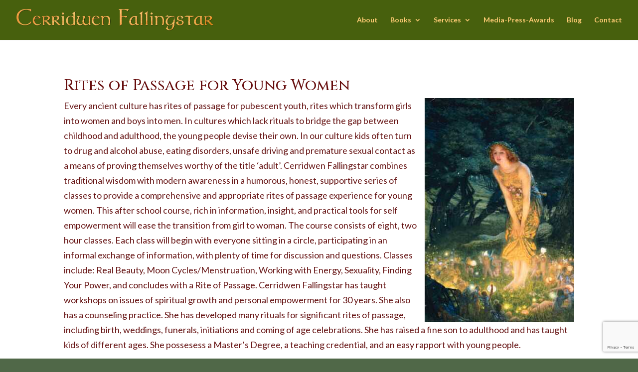

--- FILE ---
content_type: text/html; charset=utf-8
request_url: https://www.google.com/recaptcha/api2/anchor?ar=1&k=6LfZpagZAAAAAHYH1ef6uYrBNCHGkvnTLaQsY3zV&co=aHR0cHM6Ly90aGVoZWFydG9mdGhlZmlyZS5jb206NDQz&hl=en&v=PoyoqOPhxBO7pBk68S4YbpHZ&size=invisible&anchor-ms=20000&execute-ms=30000&cb=h8fj1djov751
body_size: 48758
content:
<!DOCTYPE HTML><html dir="ltr" lang="en"><head><meta http-equiv="Content-Type" content="text/html; charset=UTF-8">
<meta http-equiv="X-UA-Compatible" content="IE=edge">
<title>reCAPTCHA</title>
<style type="text/css">
/* cyrillic-ext */
@font-face {
  font-family: 'Roboto';
  font-style: normal;
  font-weight: 400;
  font-stretch: 100%;
  src: url(//fonts.gstatic.com/s/roboto/v48/KFO7CnqEu92Fr1ME7kSn66aGLdTylUAMa3GUBHMdazTgWw.woff2) format('woff2');
  unicode-range: U+0460-052F, U+1C80-1C8A, U+20B4, U+2DE0-2DFF, U+A640-A69F, U+FE2E-FE2F;
}
/* cyrillic */
@font-face {
  font-family: 'Roboto';
  font-style: normal;
  font-weight: 400;
  font-stretch: 100%;
  src: url(//fonts.gstatic.com/s/roboto/v48/KFO7CnqEu92Fr1ME7kSn66aGLdTylUAMa3iUBHMdazTgWw.woff2) format('woff2');
  unicode-range: U+0301, U+0400-045F, U+0490-0491, U+04B0-04B1, U+2116;
}
/* greek-ext */
@font-face {
  font-family: 'Roboto';
  font-style: normal;
  font-weight: 400;
  font-stretch: 100%;
  src: url(//fonts.gstatic.com/s/roboto/v48/KFO7CnqEu92Fr1ME7kSn66aGLdTylUAMa3CUBHMdazTgWw.woff2) format('woff2');
  unicode-range: U+1F00-1FFF;
}
/* greek */
@font-face {
  font-family: 'Roboto';
  font-style: normal;
  font-weight: 400;
  font-stretch: 100%;
  src: url(//fonts.gstatic.com/s/roboto/v48/KFO7CnqEu92Fr1ME7kSn66aGLdTylUAMa3-UBHMdazTgWw.woff2) format('woff2');
  unicode-range: U+0370-0377, U+037A-037F, U+0384-038A, U+038C, U+038E-03A1, U+03A3-03FF;
}
/* math */
@font-face {
  font-family: 'Roboto';
  font-style: normal;
  font-weight: 400;
  font-stretch: 100%;
  src: url(//fonts.gstatic.com/s/roboto/v48/KFO7CnqEu92Fr1ME7kSn66aGLdTylUAMawCUBHMdazTgWw.woff2) format('woff2');
  unicode-range: U+0302-0303, U+0305, U+0307-0308, U+0310, U+0312, U+0315, U+031A, U+0326-0327, U+032C, U+032F-0330, U+0332-0333, U+0338, U+033A, U+0346, U+034D, U+0391-03A1, U+03A3-03A9, U+03B1-03C9, U+03D1, U+03D5-03D6, U+03F0-03F1, U+03F4-03F5, U+2016-2017, U+2034-2038, U+203C, U+2040, U+2043, U+2047, U+2050, U+2057, U+205F, U+2070-2071, U+2074-208E, U+2090-209C, U+20D0-20DC, U+20E1, U+20E5-20EF, U+2100-2112, U+2114-2115, U+2117-2121, U+2123-214F, U+2190, U+2192, U+2194-21AE, U+21B0-21E5, U+21F1-21F2, U+21F4-2211, U+2213-2214, U+2216-22FF, U+2308-230B, U+2310, U+2319, U+231C-2321, U+2336-237A, U+237C, U+2395, U+239B-23B7, U+23D0, U+23DC-23E1, U+2474-2475, U+25AF, U+25B3, U+25B7, U+25BD, U+25C1, U+25CA, U+25CC, U+25FB, U+266D-266F, U+27C0-27FF, U+2900-2AFF, U+2B0E-2B11, U+2B30-2B4C, U+2BFE, U+3030, U+FF5B, U+FF5D, U+1D400-1D7FF, U+1EE00-1EEFF;
}
/* symbols */
@font-face {
  font-family: 'Roboto';
  font-style: normal;
  font-weight: 400;
  font-stretch: 100%;
  src: url(//fonts.gstatic.com/s/roboto/v48/KFO7CnqEu92Fr1ME7kSn66aGLdTylUAMaxKUBHMdazTgWw.woff2) format('woff2');
  unicode-range: U+0001-000C, U+000E-001F, U+007F-009F, U+20DD-20E0, U+20E2-20E4, U+2150-218F, U+2190, U+2192, U+2194-2199, U+21AF, U+21E6-21F0, U+21F3, U+2218-2219, U+2299, U+22C4-22C6, U+2300-243F, U+2440-244A, U+2460-24FF, U+25A0-27BF, U+2800-28FF, U+2921-2922, U+2981, U+29BF, U+29EB, U+2B00-2BFF, U+4DC0-4DFF, U+FFF9-FFFB, U+10140-1018E, U+10190-1019C, U+101A0, U+101D0-101FD, U+102E0-102FB, U+10E60-10E7E, U+1D2C0-1D2D3, U+1D2E0-1D37F, U+1F000-1F0FF, U+1F100-1F1AD, U+1F1E6-1F1FF, U+1F30D-1F30F, U+1F315, U+1F31C, U+1F31E, U+1F320-1F32C, U+1F336, U+1F378, U+1F37D, U+1F382, U+1F393-1F39F, U+1F3A7-1F3A8, U+1F3AC-1F3AF, U+1F3C2, U+1F3C4-1F3C6, U+1F3CA-1F3CE, U+1F3D4-1F3E0, U+1F3ED, U+1F3F1-1F3F3, U+1F3F5-1F3F7, U+1F408, U+1F415, U+1F41F, U+1F426, U+1F43F, U+1F441-1F442, U+1F444, U+1F446-1F449, U+1F44C-1F44E, U+1F453, U+1F46A, U+1F47D, U+1F4A3, U+1F4B0, U+1F4B3, U+1F4B9, U+1F4BB, U+1F4BF, U+1F4C8-1F4CB, U+1F4D6, U+1F4DA, U+1F4DF, U+1F4E3-1F4E6, U+1F4EA-1F4ED, U+1F4F7, U+1F4F9-1F4FB, U+1F4FD-1F4FE, U+1F503, U+1F507-1F50B, U+1F50D, U+1F512-1F513, U+1F53E-1F54A, U+1F54F-1F5FA, U+1F610, U+1F650-1F67F, U+1F687, U+1F68D, U+1F691, U+1F694, U+1F698, U+1F6AD, U+1F6B2, U+1F6B9-1F6BA, U+1F6BC, U+1F6C6-1F6CF, U+1F6D3-1F6D7, U+1F6E0-1F6EA, U+1F6F0-1F6F3, U+1F6F7-1F6FC, U+1F700-1F7FF, U+1F800-1F80B, U+1F810-1F847, U+1F850-1F859, U+1F860-1F887, U+1F890-1F8AD, U+1F8B0-1F8BB, U+1F8C0-1F8C1, U+1F900-1F90B, U+1F93B, U+1F946, U+1F984, U+1F996, U+1F9E9, U+1FA00-1FA6F, U+1FA70-1FA7C, U+1FA80-1FA89, U+1FA8F-1FAC6, U+1FACE-1FADC, U+1FADF-1FAE9, U+1FAF0-1FAF8, U+1FB00-1FBFF;
}
/* vietnamese */
@font-face {
  font-family: 'Roboto';
  font-style: normal;
  font-weight: 400;
  font-stretch: 100%;
  src: url(//fonts.gstatic.com/s/roboto/v48/KFO7CnqEu92Fr1ME7kSn66aGLdTylUAMa3OUBHMdazTgWw.woff2) format('woff2');
  unicode-range: U+0102-0103, U+0110-0111, U+0128-0129, U+0168-0169, U+01A0-01A1, U+01AF-01B0, U+0300-0301, U+0303-0304, U+0308-0309, U+0323, U+0329, U+1EA0-1EF9, U+20AB;
}
/* latin-ext */
@font-face {
  font-family: 'Roboto';
  font-style: normal;
  font-weight: 400;
  font-stretch: 100%;
  src: url(//fonts.gstatic.com/s/roboto/v48/KFO7CnqEu92Fr1ME7kSn66aGLdTylUAMa3KUBHMdazTgWw.woff2) format('woff2');
  unicode-range: U+0100-02BA, U+02BD-02C5, U+02C7-02CC, U+02CE-02D7, U+02DD-02FF, U+0304, U+0308, U+0329, U+1D00-1DBF, U+1E00-1E9F, U+1EF2-1EFF, U+2020, U+20A0-20AB, U+20AD-20C0, U+2113, U+2C60-2C7F, U+A720-A7FF;
}
/* latin */
@font-face {
  font-family: 'Roboto';
  font-style: normal;
  font-weight: 400;
  font-stretch: 100%;
  src: url(//fonts.gstatic.com/s/roboto/v48/KFO7CnqEu92Fr1ME7kSn66aGLdTylUAMa3yUBHMdazQ.woff2) format('woff2');
  unicode-range: U+0000-00FF, U+0131, U+0152-0153, U+02BB-02BC, U+02C6, U+02DA, U+02DC, U+0304, U+0308, U+0329, U+2000-206F, U+20AC, U+2122, U+2191, U+2193, U+2212, U+2215, U+FEFF, U+FFFD;
}
/* cyrillic-ext */
@font-face {
  font-family: 'Roboto';
  font-style: normal;
  font-weight: 500;
  font-stretch: 100%;
  src: url(//fonts.gstatic.com/s/roboto/v48/KFO7CnqEu92Fr1ME7kSn66aGLdTylUAMa3GUBHMdazTgWw.woff2) format('woff2');
  unicode-range: U+0460-052F, U+1C80-1C8A, U+20B4, U+2DE0-2DFF, U+A640-A69F, U+FE2E-FE2F;
}
/* cyrillic */
@font-face {
  font-family: 'Roboto';
  font-style: normal;
  font-weight: 500;
  font-stretch: 100%;
  src: url(//fonts.gstatic.com/s/roboto/v48/KFO7CnqEu92Fr1ME7kSn66aGLdTylUAMa3iUBHMdazTgWw.woff2) format('woff2');
  unicode-range: U+0301, U+0400-045F, U+0490-0491, U+04B0-04B1, U+2116;
}
/* greek-ext */
@font-face {
  font-family: 'Roboto';
  font-style: normal;
  font-weight: 500;
  font-stretch: 100%;
  src: url(//fonts.gstatic.com/s/roboto/v48/KFO7CnqEu92Fr1ME7kSn66aGLdTylUAMa3CUBHMdazTgWw.woff2) format('woff2');
  unicode-range: U+1F00-1FFF;
}
/* greek */
@font-face {
  font-family: 'Roboto';
  font-style: normal;
  font-weight: 500;
  font-stretch: 100%;
  src: url(//fonts.gstatic.com/s/roboto/v48/KFO7CnqEu92Fr1ME7kSn66aGLdTylUAMa3-UBHMdazTgWw.woff2) format('woff2');
  unicode-range: U+0370-0377, U+037A-037F, U+0384-038A, U+038C, U+038E-03A1, U+03A3-03FF;
}
/* math */
@font-face {
  font-family: 'Roboto';
  font-style: normal;
  font-weight: 500;
  font-stretch: 100%;
  src: url(//fonts.gstatic.com/s/roboto/v48/KFO7CnqEu92Fr1ME7kSn66aGLdTylUAMawCUBHMdazTgWw.woff2) format('woff2');
  unicode-range: U+0302-0303, U+0305, U+0307-0308, U+0310, U+0312, U+0315, U+031A, U+0326-0327, U+032C, U+032F-0330, U+0332-0333, U+0338, U+033A, U+0346, U+034D, U+0391-03A1, U+03A3-03A9, U+03B1-03C9, U+03D1, U+03D5-03D6, U+03F0-03F1, U+03F4-03F5, U+2016-2017, U+2034-2038, U+203C, U+2040, U+2043, U+2047, U+2050, U+2057, U+205F, U+2070-2071, U+2074-208E, U+2090-209C, U+20D0-20DC, U+20E1, U+20E5-20EF, U+2100-2112, U+2114-2115, U+2117-2121, U+2123-214F, U+2190, U+2192, U+2194-21AE, U+21B0-21E5, U+21F1-21F2, U+21F4-2211, U+2213-2214, U+2216-22FF, U+2308-230B, U+2310, U+2319, U+231C-2321, U+2336-237A, U+237C, U+2395, U+239B-23B7, U+23D0, U+23DC-23E1, U+2474-2475, U+25AF, U+25B3, U+25B7, U+25BD, U+25C1, U+25CA, U+25CC, U+25FB, U+266D-266F, U+27C0-27FF, U+2900-2AFF, U+2B0E-2B11, U+2B30-2B4C, U+2BFE, U+3030, U+FF5B, U+FF5D, U+1D400-1D7FF, U+1EE00-1EEFF;
}
/* symbols */
@font-face {
  font-family: 'Roboto';
  font-style: normal;
  font-weight: 500;
  font-stretch: 100%;
  src: url(//fonts.gstatic.com/s/roboto/v48/KFO7CnqEu92Fr1ME7kSn66aGLdTylUAMaxKUBHMdazTgWw.woff2) format('woff2');
  unicode-range: U+0001-000C, U+000E-001F, U+007F-009F, U+20DD-20E0, U+20E2-20E4, U+2150-218F, U+2190, U+2192, U+2194-2199, U+21AF, U+21E6-21F0, U+21F3, U+2218-2219, U+2299, U+22C4-22C6, U+2300-243F, U+2440-244A, U+2460-24FF, U+25A0-27BF, U+2800-28FF, U+2921-2922, U+2981, U+29BF, U+29EB, U+2B00-2BFF, U+4DC0-4DFF, U+FFF9-FFFB, U+10140-1018E, U+10190-1019C, U+101A0, U+101D0-101FD, U+102E0-102FB, U+10E60-10E7E, U+1D2C0-1D2D3, U+1D2E0-1D37F, U+1F000-1F0FF, U+1F100-1F1AD, U+1F1E6-1F1FF, U+1F30D-1F30F, U+1F315, U+1F31C, U+1F31E, U+1F320-1F32C, U+1F336, U+1F378, U+1F37D, U+1F382, U+1F393-1F39F, U+1F3A7-1F3A8, U+1F3AC-1F3AF, U+1F3C2, U+1F3C4-1F3C6, U+1F3CA-1F3CE, U+1F3D4-1F3E0, U+1F3ED, U+1F3F1-1F3F3, U+1F3F5-1F3F7, U+1F408, U+1F415, U+1F41F, U+1F426, U+1F43F, U+1F441-1F442, U+1F444, U+1F446-1F449, U+1F44C-1F44E, U+1F453, U+1F46A, U+1F47D, U+1F4A3, U+1F4B0, U+1F4B3, U+1F4B9, U+1F4BB, U+1F4BF, U+1F4C8-1F4CB, U+1F4D6, U+1F4DA, U+1F4DF, U+1F4E3-1F4E6, U+1F4EA-1F4ED, U+1F4F7, U+1F4F9-1F4FB, U+1F4FD-1F4FE, U+1F503, U+1F507-1F50B, U+1F50D, U+1F512-1F513, U+1F53E-1F54A, U+1F54F-1F5FA, U+1F610, U+1F650-1F67F, U+1F687, U+1F68D, U+1F691, U+1F694, U+1F698, U+1F6AD, U+1F6B2, U+1F6B9-1F6BA, U+1F6BC, U+1F6C6-1F6CF, U+1F6D3-1F6D7, U+1F6E0-1F6EA, U+1F6F0-1F6F3, U+1F6F7-1F6FC, U+1F700-1F7FF, U+1F800-1F80B, U+1F810-1F847, U+1F850-1F859, U+1F860-1F887, U+1F890-1F8AD, U+1F8B0-1F8BB, U+1F8C0-1F8C1, U+1F900-1F90B, U+1F93B, U+1F946, U+1F984, U+1F996, U+1F9E9, U+1FA00-1FA6F, U+1FA70-1FA7C, U+1FA80-1FA89, U+1FA8F-1FAC6, U+1FACE-1FADC, U+1FADF-1FAE9, U+1FAF0-1FAF8, U+1FB00-1FBFF;
}
/* vietnamese */
@font-face {
  font-family: 'Roboto';
  font-style: normal;
  font-weight: 500;
  font-stretch: 100%;
  src: url(//fonts.gstatic.com/s/roboto/v48/KFO7CnqEu92Fr1ME7kSn66aGLdTylUAMa3OUBHMdazTgWw.woff2) format('woff2');
  unicode-range: U+0102-0103, U+0110-0111, U+0128-0129, U+0168-0169, U+01A0-01A1, U+01AF-01B0, U+0300-0301, U+0303-0304, U+0308-0309, U+0323, U+0329, U+1EA0-1EF9, U+20AB;
}
/* latin-ext */
@font-face {
  font-family: 'Roboto';
  font-style: normal;
  font-weight: 500;
  font-stretch: 100%;
  src: url(//fonts.gstatic.com/s/roboto/v48/KFO7CnqEu92Fr1ME7kSn66aGLdTylUAMa3KUBHMdazTgWw.woff2) format('woff2');
  unicode-range: U+0100-02BA, U+02BD-02C5, U+02C7-02CC, U+02CE-02D7, U+02DD-02FF, U+0304, U+0308, U+0329, U+1D00-1DBF, U+1E00-1E9F, U+1EF2-1EFF, U+2020, U+20A0-20AB, U+20AD-20C0, U+2113, U+2C60-2C7F, U+A720-A7FF;
}
/* latin */
@font-face {
  font-family: 'Roboto';
  font-style: normal;
  font-weight: 500;
  font-stretch: 100%;
  src: url(//fonts.gstatic.com/s/roboto/v48/KFO7CnqEu92Fr1ME7kSn66aGLdTylUAMa3yUBHMdazQ.woff2) format('woff2');
  unicode-range: U+0000-00FF, U+0131, U+0152-0153, U+02BB-02BC, U+02C6, U+02DA, U+02DC, U+0304, U+0308, U+0329, U+2000-206F, U+20AC, U+2122, U+2191, U+2193, U+2212, U+2215, U+FEFF, U+FFFD;
}
/* cyrillic-ext */
@font-face {
  font-family: 'Roboto';
  font-style: normal;
  font-weight: 900;
  font-stretch: 100%;
  src: url(//fonts.gstatic.com/s/roboto/v48/KFO7CnqEu92Fr1ME7kSn66aGLdTylUAMa3GUBHMdazTgWw.woff2) format('woff2');
  unicode-range: U+0460-052F, U+1C80-1C8A, U+20B4, U+2DE0-2DFF, U+A640-A69F, U+FE2E-FE2F;
}
/* cyrillic */
@font-face {
  font-family: 'Roboto';
  font-style: normal;
  font-weight: 900;
  font-stretch: 100%;
  src: url(//fonts.gstatic.com/s/roboto/v48/KFO7CnqEu92Fr1ME7kSn66aGLdTylUAMa3iUBHMdazTgWw.woff2) format('woff2');
  unicode-range: U+0301, U+0400-045F, U+0490-0491, U+04B0-04B1, U+2116;
}
/* greek-ext */
@font-face {
  font-family: 'Roboto';
  font-style: normal;
  font-weight: 900;
  font-stretch: 100%;
  src: url(//fonts.gstatic.com/s/roboto/v48/KFO7CnqEu92Fr1ME7kSn66aGLdTylUAMa3CUBHMdazTgWw.woff2) format('woff2');
  unicode-range: U+1F00-1FFF;
}
/* greek */
@font-face {
  font-family: 'Roboto';
  font-style: normal;
  font-weight: 900;
  font-stretch: 100%;
  src: url(//fonts.gstatic.com/s/roboto/v48/KFO7CnqEu92Fr1ME7kSn66aGLdTylUAMa3-UBHMdazTgWw.woff2) format('woff2');
  unicode-range: U+0370-0377, U+037A-037F, U+0384-038A, U+038C, U+038E-03A1, U+03A3-03FF;
}
/* math */
@font-face {
  font-family: 'Roboto';
  font-style: normal;
  font-weight: 900;
  font-stretch: 100%;
  src: url(//fonts.gstatic.com/s/roboto/v48/KFO7CnqEu92Fr1ME7kSn66aGLdTylUAMawCUBHMdazTgWw.woff2) format('woff2');
  unicode-range: U+0302-0303, U+0305, U+0307-0308, U+0310, U+0312, U+0315, U+031A, U+0326-0327, U+032C, U+032F-0330, U+0332-0333, U+0338, U+033A, U+0346, U+034D, U+0391-03A1, U+03A3-03A9, U+03B1-03C9, U+03D1, U+03D5-03D6, U+03F0-03F1, U+03F4-03F5, U+2016-2017, U+2034-2038, U+203C, U+2040, U+2043, U+2047, U+2050, U+2057, U+205F, U+2070-2071, U+2074-208E, U+2090-209C, U+20D0-20DC, U+20E1, U+20E5-20EF, U+2100-2112, U+2114-2115, U+2117-2121, U+2123-214F, U+2190, U+2192, U+2194-21AE, U+21B0-21E5, U+21F1-21F2, U+21F4-2211, U+2213-2214, U+2216-22FF, U+2308-230B, U+2310, U+2319, U+231C-2321, U+2336-237A, U+237C, U+2395, U+239B-23B7, U+23D0, U+23DC-23E1, U+2474-2475, U+25AF, U+25B3, U+25B7, U+25BD, U+25C1, U+25CA, U+25CC, U+25FB, U+266D-266F, U+27C0-27FF, U+2900-2AFF, U+2B0E-2B11, U+2B30-2B4C, U+2BFE, U+3030, U+FF5B, U+FF5D, U+1D400-1D7FF, U+1EE00-1EEFF;
}
/* symbols */
@font-face {
  font-family: 'Roboto';
  font-style: normal;
  font-weight: 900;
  font-stretch: 100%;
  src: url(//fonts.gstatic.com/s/roboto/v48/KFO7CnqEu92Fr1ME7kSn66aGLdTylUAMaxKUBHMdazTgWw.woff2) format('woff2');
  unicode-range: U+0001-000C, U+000E-001F, U+007F-009F, U+20DD-20E0, U+20E2-20E4, U+2150-218F, U+2190, U+2192, U+2194-2199, U+21AF, U+21E6-21F0, U+21F3, U+2218-2219, U+2299, U+22C4-22C6, U+2300-243F, U+2440-244A, U+2460-24FF, U+25A0-27BF, U+2800-28FF, U+2921-2922, U+2981, U+29BF, U+29EB, U+2B00-2BFF, U+4DC0-4DFF, U+FFF9-FFFB, U+10140-1018E, U+10190-1019C, U+101A0, U+101D0-101FD, U+102E0-102FB, U+10E60-10E7E, U+1D2C0-1D2D3, U+1D2E0-1D37F, U+1F000-1F0FF, U+1F100-1F1AD, U+1F1E6-1F1FF, U+1F30D-1F30F, U+1F315, U+1F31C, U+1F31E, U+1F320-1F32C, U+1F336, U+1F378, U+1F37D, U+1F382, U+1F393-1F39F, U+1F3A7-1F3A8, U+1F3AC-1F3AF, U+1F3C2, U+1F3C4-1F3C6, U+1F3CA-1F3CE, U+1F3D4-1F3E0, U+1F3ED, U+1F3F1-1F3F3, U+1F3F5-1F3F7, U+1F408, U+1F415, U+1F41F, U+1F426, U+1F43F, U+1F441-1F442, U+1F444, U+1F446-1F449, U+1F44C-1F44E, U+1F453, U+1F46A, U+1F47D, U+1F4A3, U+1F4B0, U+1F4B3, U+1F4B9, U+1F4BB, U+1F4BF, U+1F4C8-1F4CB, U+1F4D6, U+1F4DA, U+1F4DF, U+1F4E3-1F4E6, U+1F4EA-1F4ED, U+1F4F7, U+1F4F9-1F4FB, U+1F4FD-1F4FE, U+1F503, U+1F507-1F50B, U+1F50D, U+1F512-1F513, U+1F53E-1F54A, U+1F54F-1F5FA, U+1F610, U+1F650-1F67F, U+1F687, U+1F68D, U+1F691, U+1F694, U+1F698, U+1F6AD, U+1F6B2, U+1F6B9-1F6BA, U+1F6BC, U+1F6C6-1F6CF, U+1F6D3-1F6D7, U+1F6E0-1F6EA, U+1F6F0-1F6F3, U+1F6F7-1F6FC, U+1F700-1F7FF, U+1F800-1F80B, U+1F810-1F847, U+1F850-1F859, U+1F860-1F887, U+1F890-1F8AD, U+1F8B0-1F8BB, U+1F8C0-1F8C1, U+1F900-1F90B, U+1F93B, U+1F946, U+1F984, U+1F996, U+1F9E9, U+1FA00-1FA6F, U+1FA70-1FA7C, U+1FA80-1FA89, U+1FA8F-1FAC6, U+1FACE-1FADC, U+1FADF-1FAE9, U+1FAF0-1FAF8, U+1FB00-1FBFF;
}
/* vietnamese */
@font-face {
  font-family: 'Roboto';
  font-style: normal;
  font-weight: 900;
  font-stretch: 100%;
  src: url(//fonts.gstatic.com/s/roboto/v48/KFO7CnqEu92Fr1ME7kSn66aGLdTylUAMa3OUBHMdazTgWw.woff2) format('woff2');
  unicode-range: U+0102-0103, U+0110-0111, U+0128-0129, U+0168-0169, U+01A0-01A1, U+01AF-01B0, U+0300-0301, U+0303-0304, U+0308-0309, U+0323, U+0329, U+1EA0-1EF9, U+20AB;
}
/* latin-ext */
@font-face {
  font-family: 'Roboto';
  font-style: normal;
  font-weight: 900;
  font-stretch: 100%;
  src: url(//fonts.gstatic.com/s/roboto/v48/KFO7CnqEu92Fr1ME7kSn66aGLdTylUAMa3KUBHMdazTgWw.woff2) format('woff2');
  unicode-range: U+0100-02BA, U+02BD-02C5, U+02C7-02CC, U+02CE-02D7, U+02DD-02FF, U+0304, U+0308, U+0329, U+1D00-1DBF, U+1E00-1E9F, U+1EF2-1EFF, U+2020, U+20A0-20AB, U+20AD-20C0, U+2113, U+2C60-2C7F, U+A720-A7FF;
}
/* latin */
@font-face {
  font-family: 'Roboto';
  font-style: normal;
  font-weight: 900;
  font-stretch: 100%;
  src: url(//fonts.gstatic.com/s/roboto/v48/KFO7CnqEu92Fr1ME7kSn66aGLdTylUAMa3yUBHMdazQ.woff2) format('woff2');
  unicode-range: U+0000-00FF, U+0131, U+0152-0153, U+02BB-02BC, U+02C6, U+02DA, U+02DC, U+0304, U+0308, U+0329, U+2000-206F, U+20AC, U+2122, U+2191, U+2193, U+2212, U+2215, U+FEFF, U+FFFD;
}

</style>
<link rel="stylesheet" type="text/css" href="https://www.gstatic.com/recaptcha/releases/PoyoqOPhxBO7pBk68S4YbpHZ/styles__ltr.css">
<script nonce="wHZ3B3Nmcd4ECluGNOmO9Q" type="text/javascript">window['__recaptcha_api'] = 'https://www.google.com/recaptcha/api2/';</script>
<script type="text/javascript" src="https://www.gstatic.com/recaptcha/releases/PoyoqOPhxBO7pBk68S4YbpHZ/recaptcha__en.js" nonce="wHZ3B3Nmcd4ECluGNOmO9Q">
      
    </script></head>
<body><div id="rc-anchor-alert" class="rc-anchor-alert"></div>
<input type="hidden" id="recaptcha-token" value="[base64]">
<script type="text/javascript" nonce="wHZ3B3Nmcd4ECluGNOmO9Q">
      recaptcha.anchor.Main.init("[\x22ainput\x22,[\x22bgdata\x22,\x22\x22,\[base64]/[base64]/[base64]/ZyhXLGgpOnEoW04sMjEsbF0sVywwKSxoKSxmYWxzZSxmYWxzZSl9Y2F0Y2goayl7RygzNTgsVyk/[base64]/[base64]/[base64]/[base64]/[base64]/[base64]/[base64]/bmV3IEJbT10oRFswXSk6dz09Mj9uZXcgQltPXShEWzBdLERbMV0pOnc9PTM/bmV3IEJbT10oRFswXSxEWzFdLERbMl0pOnc9PTQ/[base64]/[base64]/[base64]/[base64]/[base64]\\u003d\x22,\[base64]\x22,\x22w47CgipHEsK9aMOPGFTDssKsXkRkwogXVMOpD3vDgGV6wrY9wrQ5wrZyWgzCkCbCk3/DlQ7DhGXDucOnEylXXCUywq7Ding6w7TCnsOHw7A3wqnDusOvdW4dw6JjwoFPcMK0DmTChHnDtMKham9MAULDv8K5YCzCik8Dw48Uw44FKDYLIGrCg8KNYHfCvMKBV8K7T8OBwrZdUsKqT1Yhw5/DsX7DtSgew7E0cRhGw5F9wpjDrHfDly82MmFrw7XDmMKNw7EvwpUoL8KqwrcbwozCncOkw4/[base64]/DjRYDw7PCscKXw78MS8Khwq/DvQLDnF7DoR4gwqTDj23Dg38wKcO7HsKTwq/DpS3DuTjDncKPwpwfwptfO8O4w4IWw7kJesKawpoOEMO2bF59E8OJK8O7WTBBw4UZwovCs8OywrRHwo7CujvDjCpSYTXCoSHDkMKLw4FiwovDryjCtj03wqfCpcKNw5fCtxIdwoHDtGbCncK1eMK2w7nDpsKhwr/DiGgewpxXwp/[base64]/[base64]/DoXrDrsKVTkPDqsKRBMKYwo/Cn8KCCcOXTMK7wp4DI3d2w7rDn17CscKdw5TDjjPCnlrDoStKw43CqsO0wqoHQcKmw5HCnw3CmcO/EA7DnMOBwpoJfgVzOMKCH2FNw7VbRsO8wqbCn8KyBMKtw63DpMKWwp3CtxRDwqpnwrQQw6/CnMOWem7Col7CrcKBdx05wqBRwqVXGsKaYzkWwpXCgMOGw50tAS0LeMKAQMKLU8KBSRo7w5BXw5NhRcKQJsOpGcOFV8OGw4pew7jClMKRw5bCh1AwFsO/w5Iqw7XCp8KAwp0TwolwAE5IQMOVw7M5w4wofQTDiVDDk8OGJTLDpsOowr7Cny/DrBZ4RjceMkLCrH/Ct8KEXw1vwpjDmMKJNgEKFMOgB3U2wqJGw7tRZsOuw7bCkDYrwqMdA3bDhwbDu8Ogw78wP8OsacONwqEKTjbDksK3w5nDi8Ktw6jCk8KhXxfClcK9N8KAw6UjYnhtKS7CjMK/w5fDpMKuwrTDtB99KnxRaCjCk8K5WsOAbMKKw4bDisOGwqFHXsOMS8Kzw67DvMOnwqXCsx1CEcKmGjEaFsKMw5kzTcKmfMKqw7TCmMK4Qx12LWnDpcOfTcKYF3o0VGXDkcOBF2VyA2UQw59nw4wEJsOfwopew4bDliZkNF/CucK8w4UNwpAoBDU2w6HDrMK3FsKdWBHCp8OVwofCi8K1wrjDjcKUwpnDvivDj8OPw4Y4wozCr8OgEjrCr3h2VsKNw4nDg8OvwqBfw6JdAMKmwqd3M8OmGcOrwqXDpisjwrXDqcO8DcK1wqtlO108w5BPw7bCqsONwonCkDrClMKnSjTDgsOAwo/DkwAzw6dXw6JwWcOIw5suw6TDvAIVfnocwqnDkxvCpSc/[base64]/DqcKrVyovG8K9DnzDvH8JwqwkE8ORw6o9wrBpInxSAwUew7kII8KLw4DDqSIxeQTCgcOgaGzCosKuw7VwOBhBH03DgU7CnsKNw4/Dp8KKCMKxw6wsw6XCi8K5CMO/W8OcC2NEw5VcccOfwqxTwpjCrVHCm8OYCcORwqbDgGDCoT3DvcKkWGAWwrcmaHnCv1DDokPCvMK+LXcwwo3DrRDCkcOnwqnDs8KvAR0uXsOBwq/CoSzDmcKKNnxLw78fwojDolzDtCVQC8OhwrjCjcOhPWbDhcK3agzDgcOAZg3CoMKYZ1TCnGY0EsK0R8OGw4LCk8KDwoHCl3LDl8KewqBnW8O5wqpJwrnClVvDqyzDgMKXKgjCoh/CkcOyKlXDmMOww6/[base64]/w75aKMOsw5YBezskwpR9w6TCr8ORdcOEwqzDicOiw67DkcOPdUIMNX7CgTdQLcOXw5jDqmzDiyjDsB3CtcOjwokBDQDCsV/DmMKoO8OEw6QXw5ckwqfCqMOjw5wwbjPCskxMWgJfwoHDk8K/VcOfw4/CqX1nwrcPQD/DjsOQA8O/[base64]/[base64]/Ct0QTSmkBw5PDoTLDqMO5w7vCnsKMTsOww4kMEEJTwogvHUBSPzZNOsKuOR3CpMKYRAklw5EcwojDi8KXD8OhdCjDl2hEw5cxcUPDtCNAXsOuwqbCk1rCth0mUcKxalVpw43DtD8xw4kvEcKBwoTCqsK3P8KCw73DhA/[base64]/DpW5uASbDsWM4wqpfw7LDtirCgDsAwoXDisK+w5c8wrPCvmY6HcO/dWU7wrFjOcKaYj/[base64]/ClsOawowYHsOTB8O3UUJBwoDCtMOZwqfCkcKkWgfCiMK0wpwvw7fCtR8/DcKGw4V3KgDDlcOKSMO4IHXCuXhDaFlVQcO6PcKcwq4kNMORwovCvSNvwoLCjsKFw6PDkMKuwp7CssKBaMKlB8Kkw4NRQ8K3w69NGcK4w7XCosKyJ8OpwrweL8KWwqpjwr7CgsOSVsOTLEfDpBgqY8Kdw50lwqB0w5RUw75Wwr3Cni9Ye8K2IMODw4M1wq/DrMKRIsKOayrDqcKxwo/CgcKXwq9hLMKBw4nCvhQuIcOewpJ5CDJML8Obwp9UTxB1wo8hwpxvwqHDg8Kow482w5Z8w4rCnDtZVsOmw4LCksKIw5fDigvChMKpMEomw7oaNcKawrFaLkzDjErCu1YFw6HDvzvDjlHCjsKOHsOVwpxEw6jCp0zCvSfDj8O/PiLDjMKqU8Ocw6PClG5JIm7DvcOMawPDvm49w4bCoMKuV2DChMOMwoZOw7UfZ8Kmd8KyUy/Dm3nCqAtSw6tvbGrCpMOJw7DCncOxw5zCjsOEw50JwpR+wqbCnsKfwoTCjcOfwoEuwp/CuRXCmCxUw6nDtcKxw5zDg8Orw4XDtsKNDmHCsMKqYkEmEMKvMcKOKCfCi8Kjw79jw7vCm8OMw4zDnzlPE8KvK8K/wrTCq8KsMxnCth5ew63CpsKKwqvDnsKUwrQtw4UlwoPDn8OTwrXDlMKEGMO1cT/[base64]/DuMK0AsO8w7JnVwHDgSLChR/CpSo7SBnCrHDDhcOqNVgCwpFbwpTCn2dgSSQZacKBAj7CncOUYcKEwqVnScKow7IBw6LDtMOlw5EewoMfw5NDX8K7w60qJ2nDlyNHwqUcw7bCmMO6BBYSfMOWTD3Dj1TDjiU7IGgAw4FXw5nCnCDDvHPDjGByw5DCr2DDo3VMwrc4wpnCsgvCicK6w6IbW1IHG8KAw5/CqMOqw6zDj8O+wr3CgWIDXsO4w6pzw5XDgcOpNhRyw77DkWRnOMK+w6DCtMKbecOvw7ZuG8ObSMO0c0dgw5RZAcOyw5/CrRLCqsORHAsDaDcIw7/Cgk9UwqzDqUNJXMK7wohDScOOwprDj1fDlMKAworDtE9FFSjDscOhKlzDhTdaKSPCnsOdwoDDhsOnwo/[base64]/ClsKNwpDDm8Kbw5NYwo9ewofDg8KTVsK0wqrCjUjCgcKnYW7DmsO6wqNCNwHCosK8M8O0AcKfw4zCr8K8QzHCinjCg8Kqw5cLwpdZw5VdWG8hOkgpwqPDiS7DlQt7bRFOw5ZyZA8hP8OkOGJOw4krEzsVwqg0VsKYccKEXmHDiHnDjMKgw6LDqmXCsMOtPDEzE3/CicKPw7HDtMO7esOJPsOyw73Cp1rDvMK3A0jDucKGKsObwp/[base64]/DqSDDnxDDuEErQsK1w7kfVsKYwo8Tw43CsMODGmzDu8KqfmTCoE3DiMOqIcO7w6HCknE8wo7CncOTw5fDj8K3wr/CpAUOHMOYCAxuw5bCmMKKwqbDocOmwqLDr8Kvwr0Mw5tKacKEw6DCrjcOR34Aw6g6e8ODwqfDkcKew7BJw6DCl8KVSsKTwqrCh8OxFEvDgMKBwrRiw48Ww41EVls6wo93HV8mOMK/QX3DoVokDF8Lw5fDmsO8csOmBcOyw4guw7NNw7LCl8K7wq3Ct8KgNSjDnUzCtwlQeh7CksO+wq41ZjtTwpfCpmdcwqXCr8KyNMOSwqRLw5Bvwp5/w4h1w4DDuWHChH/DtxzDoQLDoTV0IMODEcK+QUvDsgHCigcsEsOOwqrCmMK5w4oVb8OvCsOOwrvCr8KZK0vDv8OUwrotwotrw5DCqcK1TEzCh8KuP8O4w5TCkcKQwqoWwowzPS/[base64]/N8KABkxUwpF+PlLCphnDtMKpwoctwrzDrMKvwqPDs3bDhBlmwoUxeMOQw6Rlw7jDg8OlMcKqwqbDoGc5wqwxa8K6wrIQel9Ow6rCoMKLX8OYw5oZHQfCp8O0MMK+w6fCocOmwqhgNMOJwqHCkMO5dcKcdh/DvcOXwofDvSDDtTbCsMK/w6fCnsOVQ8OWwrHCicOUblnCvWDDswXDg8OswqVMwoHCjDIyw7J5wox+KcKMwqrChgXDlMKLHcKiaTdUPcONAwPCmcKTCxFqdMKHBMKHw6V+wr3CqRpsMMORwookSCLCt8O/wqrDm8K6wqJhw63Cn3EXRcK5w4tffD/DvMOaTsKRw6HDscOtesORWcKewqFpcG0zwo/[base64]/DnAfClSJ1ZsOjw5lcE8OMeF4qw4zDniJeU8OxdcO+wrzDv8OmFMK1wrDDqkvCpMOaJlUIfjkeUyrDvwfDrsKKMsK+KMOVckHDn2MUbCZ/OsOrw6gQw5DCpA8pLAtlRcOdwr9QHUZATCdTw5ZNwqg3B1JiJsKuw6howrgPaXtHMn5CBkDCr8OZEyEDwr3CgMKnLsOEIkfDhxvCh1ADDSzDm8KbQMK9YMODw6fDsUfDljBew7LDrG/CncKEwq9+fcKAw78IwoEPwqbDosODw4zDlMKdG8OhNhclCMKBPVg/Z8K1w5zDnyjCj8OzwpnDjcKcGGLDq01pDsK8KnzCpsK4NsOpTiDCisOGVsKFN8KcwrPCvw0tw7Zowr7DnMO3w49WWCnChsOUwqgpChBPw5hzTsOXPBXDkcO8TUZ6w7rCoVdNEcODfknDgMOzw4rCmy/CoEvDqsOXwq/CvVYnEcKwOHjCujfDrcKAw4UrwpXDnMOXw6tUElLDkS1EwqAENsOuaXlpDcK0wqVMWcOQw6LDpMOGNAPCt8KHw7/DpRDDi8KHworDgsK2wr0qwqxRRkVGw4LCpxZJWMK/[base64]/DncK/[base64]/Chj7DvsOdAsOOXHALPsO8w6DChAjChsOZQsKDwqLDow/DhVc/[base64]/woI+X3DCq3bCg8KjNDhvEyQPNl/[base64]/ComjDkMKmT0MJwrlowp/CmmbDmcOQw7nCosKWwpbDrsOowrFBTcK6BGNtwr86VGZFwow7w7TChMOAw7BzJcKdXMO5GMKzPUvCgUnDqhENw6/CssKpTlY5UErDqC80LR/DjcKkQUnCrQXDl1HDpWwDw4I9ej3Ci8K0YsKPw63DqcKbw5PCshI4dcOxGhrDq8Kaw6XClwrChQfDlsO/[base64]/DrF9iw6YqcXRzwq7CjxbDnMOLCy5/CmTDqDDCnMKENAXCn8Oaw5ZuBx4nwpA1ScO5CsKFw5dNw5EtVcOPWcKKwo5YwrTCr1bCp8KFwogwV8Kiw7BeaFnCoHIeO8OyUMOSG8OeRcK6ck/DtWLDv3DDjH/[base64]/w7khDsKawrvCoV53fnhgHW3Dik98w5UVPlQ9dB0Yw74rwrHDsRhvPMOibRbDkgHCgWzDssKkQ8KUw4h5ChUqwrs5W35/bsObSnEBw4jDryJNwrR2RcKnKjEIIcKTw73DgsOswrnDrMOqQMO9wr4HRcKbw7/DnsOPwrLDh1shagDDomEFwoLCn03CuCsPwrYuNsOHwp3CjMOFwo3CocOTDDjDpgA/w4zDn8OKB8OSw4c4w5rDgU3DgwLDn3/CrVpjesOcSQnDoQd1w4jDrmUyw7RIw4sodWvCg8O0BsOZaMOcZcOHRsOUasKDZ3NwLsKLCMO1TwETw5PCgCzDlSrCmhLCo3bDs1s2w6YGNMO9Tl81w4LDqzhHVxnCoAlvwpjDnFTCkcKQw7DDvh1Rw7bCoR9KwozCr8OowpvDqsKDHFDCs8O2GwcDwr4KwqEdwqTDix/CkwfDnztkfcKgw5oje8KKw7gEYHDDvsOgCjJQc8KOw7/DpCPCkHQaEkcow4HCkMOlPMOIw45Ew5BDwr4ew5FaXMKaw5jDjcKuJBrDvMOCwqjDh8O/MnzDrcK7wo/CtxPDvCHDoMKgGiA8G8OKw7VawonDjnPCgMKdKMKSX0PDmmjDn8OyHcOjKlIsw6ETbMO7wp8BDMOiGTw9w5jCssOPwrsCwok6c0PDgVAjw7rCmsKbwqjDm8KIwq5dLTrCtcKAdSoLwonDl8KLBikOKMOHwpDCmSXDr8OaQGo3wp/ChMKLA8OcQ3LCisOzw6HDvsKPw7XCuD59w6NzRSVIw4lld0hwP0vDl8ONDzrCtG/Cq0/[base64]/CtsONDXAiw4Bhw6bCnlRYw4ltKUTCqH9sw4HDoQzDhSHDpMO1ZR3Dv8KCw7vCj8KwwrF1XQNUw7cnNsKtdcOSAh3CocOmwrbDs8K6NcOGwqFjIcOswoPCqcKew61sL8KSdcKxazfCncOIwpcmwoFwwr/DoXrDicOEwrbCh1XDtMK1wpzCo8OAL8O/SAtgw5rCqysMXsKlwpDDj8K2w4rCrcK2V8Kow5TCgsK8DcOFwqXDocKhw6HDpnEQHUIlw5/CtBrCkn4Lw6sEKRV1woItU8O3wpwFwo7DjsKTBcKnQXhcbnrCpcOVKVtaVMO3wqkzK8KOw4TDlnIzeMKqJsOKw7fDlhrCvcOdw5dgJMOOw57DpFJ4woHCr8O2wpUfLQVYXsOwclfCknplwpJ2w6zDpAzCjgXDrsKEw4YQwr/[base64]/JD/Dn8KOwpgPfXXCvcOMw6Zkw48DCsOUR8K8SwzCr3k8N8Kfw4fDoT9cAcOBMsO/w541bcOLwpgkFmwpwpQvEkzCpsOdw7xjRAzDv3FReR/[base64]/woXDosOxXlTCiULDnx3CvcK5wpHDultMccOKNcO2W8KbwooJwq3CvRbCp8OLw4UlVMKvb8OeXcKbY8Ohw4FEw5cpwppXXcK/wqXCj8KlwopbwoDCpcKmw5QKwrVGwqY0w4zDmFtDw44awrrDrcKRwpXCoR3CqlrCuh3DnBjCrMOrwobDkMKAw45BIzYlA0tLfXrCnFjDksO1w7DCqsKpa8Kww5VObifCjGF9VT/[base64]/CjmXCtg/[base64]/DvgjDoUNTY8OCwrXClCTDpCZUwo/DisO+w4rCnMOmKR7Cs8KLwqYGw7LClcOXw7zDlGLDicOdwpDCuwXCp8KfwqbDvzbDrsOrbVfChMOFwpTDjFXDpQ3CsSglw64/OsOAd8OxwovCmAXCq8OLw6xWB8KUw6fCqMKfY2powrTDjFfCpsKuwoN3wqoCBsKbKcKkWsORZnscwotmDMK5woPClmLCshJ2w5nCgMKANMOuw48BQsK9Wg0MwrVRw4c4fMKtNMKeXcOEd0B9wqfCvsOCGmwDZQNUAT0Bb1PCl04CIMKAScOpwqTCrsKDfkMwb8O/AAoYWcKtw6LDgCFCwqJXWjDDoRR0dCLDp8OMw5jCv8KtXCTDn1ZEPTDCvFTDucKBFHDCjWYrwoPCvMOnw5fDuGbCqnoiw4XDtcOcwpslwqLCm8OfdcKZFcKRw7LDjMO3CxVsBWTCssO4HcODwrIKGcKOLnfDgsOcJ8KxcxXDi1nCvsOqw7/CnXfDlsKMF8Oww5nDujtTKyLCrSIKwp7DrcKhR8KbS8KbMMK+w6PDtVnDl8ODw73Cl8KfOnFCw6vCmcKIwoXDigciaMOMw7fDuzlUwqXDgcKsw7/DosOxworDhsOaVsOrwrbCi2vDgD3DnV4vw5tXw4zCix0ow4jDtsKcwrDDok4UDRckDsOsaMOrYMOkcsK6VCdMwoxLw7AzwpliLQvDjhEnDsKAKsKFw4swwoLDnsKVTE/[base64]/w5YKFjrDrUbDksO4DcKrwqXDnBTDmsOEwrB0wqIRwphvwpJww4LCtBJRw6McSRRawpTCtMKQw5vCosO8wrvDs8KdwoMAVz5/fMOUw6lKMxZpQQlDEAHDnsKKw5NCV8KXw5xuTMKCahfCtjzDmMKDwoPDlWAfw6/CnQdwCsK3w6zClFQFIsKcSU3DmMOOw7jCssOgaMOMJMO+w4TDijTDlH9qEhjDgsKFI8K0wp3Cp0rDisKZw7Znw6jCr2/DuE7CuMO3UMObw5drW8ONw4/CksKNw49Rw7TDkWjCugg+FmAWGSlAZcOpc2PDkD/DqMOKwr7DhsOsw71ww4rCmyRRwopCwpLDg8KYUjU3RMKiYsKAQcOdwqXDkcO5w6XCjF/Djw1mAcOENsKnbcKyOMOdw6TDu1k8wrjDlGBNw4scwrAfw5PDvcKTwqfDnXPCtVLDvMKaExnDsg3CpsOXM15ww4Jew7/DgMKOw6ZQMmTCmcOGP1xbIng+M8ObwqRTwrhIIDFWw4djwoHChsOnw7DDpMO5wolERcKGw5Rfw4nDusO4w4V8W8ObYzTDsMOqwqRfbsK9w4zCm8OGXcKHw7wyw5hYw7MrwrjDgcKAwqAGw6LCkGPDtmkhwqrDhnzCrRpPe2vDqTvDrcKJw47Cv1/DmcKPw7nCpF/DrcOge8OTwozCq8Ojew5Wwo/[base64]/DrTUcOsKYw6HCiiXDlsO4wo4sDD3CjHDCncOVwrlYN3dZwqQ/SVjChhDClcOiSwdEworDoks8b141cEwjGxnDpSVrw5gww7ccC8Kzw75NX8Oqd8Kiwox7w7ApIwtjw4fCqkZnw6stDcOaw6g7wobDmFbCtjMeJcO/w5JUwp92X8KkwpHCiynDjhPDsMKGw7rCrkFMQi50wqnDskUEw7TChUvCg1TCk299wpZFP8Kmw4cjwrpgw58SJMKLw7XCi8KewptIdkDDvMO8fCskGsOYTMOAFVzDscOhBsOQVS5hIsKLYX/Dg8O6w5zDoMK1J3PDucKow6nCmsKcfho7wr7DvhfCmGw2w7FwLcKBw44SwpwiXcKUwq7CuAbCiAUjwqfCgMKFBA/DssOvw40MAMKCMgbDpGzDgcO/w53DpxbChcKpUBDDjTHDiQ5cS8Kww6Vaw7wpwq0sw5p2w6sTa3U3GHZFXcKcw47DqMKjVXTCtk3CscOYw7ovwrnCs8Oydj3CmSMMTsOtP8OXWC/DmQwWE8OPBxXCqkHDmVcEwoxiXk3DrjQ5w4c0Ry/Dh2rDssONSx/[base64]/Pyd5CHHDvMKmb8O6RGvCgcOgDB7CswrDpygow67Chk8sYsO6wp/DgX4ARBUfw7DCqcOWNQg+FcKOFsKOw6rCp2zDssOLNMOLw69zw43CssKAw4XDplvDoXTDrsOAw5jChWLCunbCgsOww5gYw4Q+wrFQezMww4HDucKQw4kuw6/DmcORR8OBwq8RXcOew7VUJ1TCkSAhw5lMwowGw4Q5w4jCosO/[base64]/wpTCtMKTwoAUUcKqXMK2GTjCo8OGHHIzw6R4ZlcVdGLCvcOiwrUhYnJgMcKlw7bCvX3Di8Kewr5ww5dAw7bDs8KyHQMXUcO1KjrCoyzDkMO+w4VAOF3Cn8KTDUnDjcKzwqQ/w7Nrwol0B27DiMOhH8K/fsKEWV5YwpzDrntlDR/Cgl5KecK9ETZNwo7CpsK9QTTDhcKCIsKtw7/CmsO+b8Ozwok2wqjDn8KdLcKRw6TCjsKiH8K5MVXDjSbCnRRjd8O5w7jCvsOKw4NywoEFa8KVwotCNizChxhYA8OAI8KuVBAiw4VoR8O1T8Kawo7Cq8K0wrJbTzfCnMOfwqPCmBfDjj/DlcOIE8KewozDsGnDh03Dlm7ClFIlwrEwTsKmwqHCn8O4w7kkwprCoMOhaDxEw6ZoLMKwVE5iwqoVw4/DuVxYUlXCgjfChMKXwrp+ccO+wr4+w75Gw6TDmMKHaFNIwqjCqEYVdcOuG8KdKcKiw4TCoQkfeMKQw73CgsKvOxJkw4TDmcKNw4ZGfcOaw63CgREHR1fDjjrDiMOBw7odw4bDiMKfwoPDkTbDvF/DvyDDtcOdwo9pw4l0RMK5wodobTkZXsK8PGlXK8KAwp9Qw5HCjDbDijHDuH3DjMKhwp/[base64]/Dg2MTw4hHUMOjEXzCj8K/[base64]/CisOrw4fCh8OgQsOfCVliNU5fwpPCmxMbw43DjUTCkhcRwqbCkMOgw53DvxnDqcKdKmEPH8Krw6vDjn15wrjDpsO4wqnDtsOcNjHCjSJmNj5OVhfDgSXCn2jCiWggwrBMw6DDnMOQVWUaw4jDnMO1w4Q5RQvDhMK6UsOOesOfBsKGwoJ7ER0Nw55Vw7TDmU/DpMKkT8KLw7zDhMKZw6/DigJTNUR9w69wI8OCwr4cNQLDgiLCrcOnw7fCpMKlwp3CvcK1Mz/DjcKPwr/CjnLCocOeQlzDo8Oiw6/[base64]/[base64]/BMKMw74yOMOCCjTCklMqQ1gHw5jDvmgtwqLDpMKGQcKgX8OKwpPDlMOWMlvDlcOqHz00woLCucKsK8OeKDXCisOMRjXCuMOCwoR/wpwxwqDDjcOUA3FrCcK7Y2HDoDRPC8OFTTXCvcKuw796fT7DnXbCrF/DvA3DiQMpw7daw5TDsGPDuDMcccO4cn06w43DusOtFWjChm/ChMKNw4hewq1Kw5RZW1PDiiTClsKuw6Jjw4Y3a3IWw7gdPsOnVsO3esOLwqluw4DDiCQ/w4nCj8OxYgTDscKKw4FswqzCssKnE8OuQlTDvXrChyHDoGPCpxXComlMw6sVwoXDv8K4wroFw68cYsOdUhJ0w5XCg8OIwq/[base64]/CvQHCkXl1HF58QGrDssO1bcO0IGXCl8Klw5h8AzRmE8ODw49ALVxsw6ULHsKnwpkBWgzCvTfCtMKfw59XcsKEMMKTw4bCq8KdwpMiKcKEbcODSsK0w4AAcsO6GicgOsKSMhzClMO+wrROS8OAGSfDhMK8wonDrcKSwohDfVZaUD0vwrrCl1USw6UZX1/DshPDhMKXKsOjw5TDsg9kbFzCoG7Di1/Cs8OOFsKtw6LDnhXCnxTDlMO8Rk88V8O7J8KYZGYiOh5Owo3CllVNw7LCmsOIwrMaw5LCtMKSw6g5GFACBcOgw5/Djz9eNsO+TzINLigzw55IDMKlwqzDkjBRPUlLNsOuwoUsw5YDwqvCuMOqw75EaMOUccO0NwTDgcOqw7hQScKxcQZNNcKZDnLDsCA0wroCH8OqQsOPw49cTA8/YsKVGCrDmDB6fRLDil3CnScwTsOnw7zDrsKcZiY2woIhwqYVwrJzGE0RwpcXwp/[base64]/DlMOiw6xHw45iwpBqwohgFBJ+aWPDu8KYw7Y2f2XDkMO7esKuw6bDrsOaa8KWeTHDrmrCpSNywo/Cm8OkdinCkcONZcKDwqUnw67DuikgwrdNLl4LwqfCukPCtcOETMODw4HDh8OJwqDCpAfDj8KZV8O3wqI8wqXDksKtw5XClMK0TsKbXH5QVMK2KSPDkRXDv8O6bcORwqfCicObNwI5wq/DisOXw7oiw4nCjyHDucONw4jDmMOAw5LCg8Ogw6AXRiNpI1zDgjQSwrk2woBoImRyB1bDtMO/w5jClm3CkMOJbBXCvSXDvsK4McKLUnnCj8KDU8KGwph9cUdTFsOiwrV2w5rDt2dcw6DChsKHG8Kvwq8pw6cWE8O2KT3DiMKJfsKXZR1Bwo/DssOWC8KVwq8hwqYqLwBHw6XDjhEoFMKBKsO+fE8qw6ASwrnCjsOkJMKqw5psZsK2I8KaXmVhw4XCmsODHsKlN8OXXMONYsKPPcKfCTZfNMK8wqkfw5XCn8KCwrFJfUDCmMKQw4bCggl4LhUswoLClU8Tw5/DmDHCrcKww7o3QCnCg8KhHwrDrsO5T2/[base64]/DrcKOw4DDpgjCshDCmgfDgHDDvT3Cj8Opw5bDil7Chjwwd8Kbw7XCuSbCkFbDvRw/[base64]/wqF/[base64]/[base64]/[base64]/w6UXw40yw4Fhw60/cTZbLsKROsKawp4LEkbDrQnDu8OBS3EbPMKxPVhbw5wjw5nDr8Ohw6nCscKVEMKDVsO+VHzDpcO2J8Kiw5DCnsOHCcOXwpzCnX7Dl0nDuA7Dhh8bB8OvOMOVYgXDtMKlO3Auwp/Csz7CnHQAwoLDo8KRwpQnwrPCrcKkGMKUOcOCHsOWwqYtBi7CvmlYfQLDoMO/VgQ+J8K/wp9VwqcAVMK4w7how7d0wp5vQMOaGcOmw7hrewp4wpRHwoTCtsOXT8OEbxHCmsONw4Zhw53DqcKCf8O5w6zDq8K/w4EWwq3Cs8K7JBLDojYswqvClsOieGo/UMOMWEXCrsKiw7tPw4nDucKAwpgowrbCpyxow5Azwp8nw7EEdC3CmXrCqFbCilPCvMODa0vDqG5OYMKhazPChsOSw4kWBjxQf3BAI8Otw7/ClMOCbyvDsRhBSXUmWyHCuCt/ASAVZFYTe8KKbWbDlcONc8KXw7HDoMO/IVsuFiHCksOpJsKsw7XDtRvDt1jDu8OVw5XCkgxLHsK3woDCiwPCtG/[base64]/w73ChiTDi8KRwojDj8OrYMKqCjMbXw8Aw4PDu0xnw4LCgsKxwoh9woIlwqXCrgHCsMOPQcKJwqZ4amE/CcOuwqsSw4fCqsKiwo9pDMOrFMO/WDHDg8Kiwq/DlwXCjMOOZcOTZ8KDKhxjIEM0wp5Iw7xxw6jDpAbCjgk0AcODZzDDpVQIQ8K9w5rCmkdJwpDCiQRrTkbChU3DhzVOw7dsFsOcaRNBw5AiICxpwrzClB7Dh8Okw7IEIMOXIMOPF8Kzw4lgB8KIw57DicOkZcKiw6bDg8KsM1nCn8KAw7Q+RHrChh/CuAc5NsKhR38iwobDpW7CmcKgJTTCsQZcwosRwofCpMKlw4PCv8O9VybCsRXCh8KKw7bCgMORQ8OHw6g6woDCjsKEEHULTRAQKMONwonCvGnChHjCoTUuwq09wqbCrsOEGsKIGiXCqE8zS8O2wpLCp2x8XDMNw5rCkApXwoZORUHCpw3DnWUuC8K/w6XCncKfw7UxCHrDv8OUwoDClcO5IcORasOnTMK+w5fCkl3Dgj/[base64]/Di8KTwpDDqGwpJcOUwrfCisK3w4lEQcONdUjCpcOBBTPDk8KwUcK2B1h/f0Bew4wcSmpHfMOabcKowrzChMKUw5YVY8K+Y8KaERF/KcOVw5LDkR/Dv0TCslHCgHNrFMKgfcOUw5J7w6shwrlvYXrDhMOkaBjDmMKbdMK8w6FIw6d5J8Kvw5HCqcObw5LDmhTCk8KTw43CvMKwbWHCrlUWdMONwqfDjcKywp8oKAY7EhvCtjhFw5PCo18tw7nCgsO0wrjCnsOXwqvDkW/[base64]/K8Kvw6tvwqbDsXN+wr/CslfDj03Cv8K+w4TChARNJsO7w44nWx3DkMKbKWw9w6ZNHMOBEmZpEsO6wp9Yd8Kow4LDm0LCrsKkwrIbw6JkfMO7w6w9bl0iUzl9w7wlLRnDjCM2w4bDosOUTnoZMcKAB8O6TC1wwoDCu3V7VUp0F8K6w6rDgTIBw7Fxw4B9R1PDkE/[base64]/[base64]/CvG0GPcOmwprDjAg9w57Cg1nCnMKyDkDDtMOCK1hTVnUoU8K2wpfDqn/Cp8OHwpfDki/DicKoZA/[base64]/fFcsHzowEsKnwq/Cul4Zw7XCjkrCoCXCgh9vwpjDocKEw5llAXs/w6zDjV3DnsKrB1osw4lXecOOwqIPw7FMwoPDrhLDlhN7woYYwp8pwpbDmsOMwpfClMKLw7YcasKpw7bCpH3Dn8OlWgDCsGLDr8K+BBzCuMO6fHnCpMKuwoszEHkQwr/[base64]/UsKeHFkAw4nCpyrDkcKiwqs+NMKqDQE9wq8gwqNQWGfDunAYw54Fw5kWw6HCg2jCgFN3w4/DsisPJFLCi1hgwqvCukjDiCnDgsKjXmQlw6XChkTDpkrDpcKMw53DlMKYw7hDwrFBCC/Do3lrw7rCicKFMcKjwrbCs8K2wr84IcOFRMKqwrR3w7gfUwULQRHCgcOew7zDrQzClFnDqVbDumshUnE/[base64]/wojCtwZCw4PCsDU5O8Kbwp5Sw4jCs8Knw45rw5EUI8Koe3zDo25xEcKZNDEGwprCu8O9TcOsN1oBw5hDIsK8CMKDw6ZFw6bCrMOEfSwew40ww7bDvxXClcO7K8O/NSnCtMOzwotew7gvwrHDlmLDhhB0w58RLyDDiRw3HcOGwr/DjlYEwqzCi8OtRGQOw6rCqMOjw4HDo8OXYj1WwogSwqvCqDwdFBXDgBXCvcOLwrHDrRp+C8K4KsOWwq3DnHPCqHzCp8K/IFQDw7RsDjDDvMOOTMK9w7LDrE7Dp8O8w604Snplw5nCoMOOwrchwoTDhmXDhBnDuGQzw6TDicKow5TDrMK2w7/Cpwgmw7IsasK6DHXCsxbDmk5BwqYKJkMwIcKewrEUJXsfe37CgA/CoMKLIcOMQn3DsQ4Jw6kcw4rCmk5KwoIxZxnCtcKpwq1uw6PCjMOkeHkawojDq8K0wqF1AMODw5lCw7XDt8OUwrYGw5p5w5LCn8KNfADDlkLCsMOhZmVPwp9MMWnDuMK6IcKJw6Rjw5lhw5/Dn8K7w7dIwrbDocOsw7DCjwlWdxTCn8K+wqTDsnJMw7NbwoDCv3RUwrTCpVTDisK1w4BWw53CsMOAwpgPcsOuW8O/[base64]/[base64]/CqCI7w7/CljvCnBXClsKDwrtOwpXDjcObwpckw7nDiMOLw5zChMOvQMO9Aj3DqkkqwoDCk8KjwoF5wqfDnMOrw7p5Hz/[base64]/[base64]/DhcK+w6bCryLDqHx1w73Cl8O/[base64]/wo0dXWXCrQ5sw47Cvn7Dm8KudcKtb8KoPRzDg8KBd1XDqko/ScOuDsOiwrk/[base64]/w7XCs8ONw7NVGmnCrzvCojZsw5Qfa07CuG3CkMKNw6VvAHoPw4PCsMKnw5vCjsKxLikKw6YQwoFBVWs\\u003d\x22],null,[\x22conf\x22,null,\x226LfZpagZAAAAAHYH1ef6uYrBNCHGkvnTLaQsY3zV\x22,0,null,null,null,1,[21,125,63,73,95,87,41,43,42,83,102,105,109,121],[1017145,478],0,null,null,null,null,0,null,0,null,700,1,null,0,\[base64]/76lBhmnigkZhAoZnOKMAhmv8xEZ\x22,0,0,null,null,1,null,0,0,null,null,null,0],\x22https://theheartofthefire.com:443\x22,null,[3,1,1],null,null,null,1,3600,[\x22https://www.google.com/intl/en/policies/privacy/\x22,\x22https://www.google.com/intl/en/policies/terms/\x22],\x22Vt//EV9nkuEd0SfdvqGV5gRjdIExFcZgcIhl++v8jaU\\u003d\x22,1,0,null,1,1769127862453,0,0,[127],null,[165,107,16,114,236],\x22RC-WCIsQQITKIuQ5w\x22,null,null,null,null,null,\x220dAFcWeA76YNwAR_1l1jz1lYnL68frFl3aljgwRO2RAJgpvkQ7j5RKcI6ObbjpUc4zJnjWonncHnlIVKfOHSWqRgIfUNDeAe89qQ\x22,1769210662382]");
    </script></body></html>